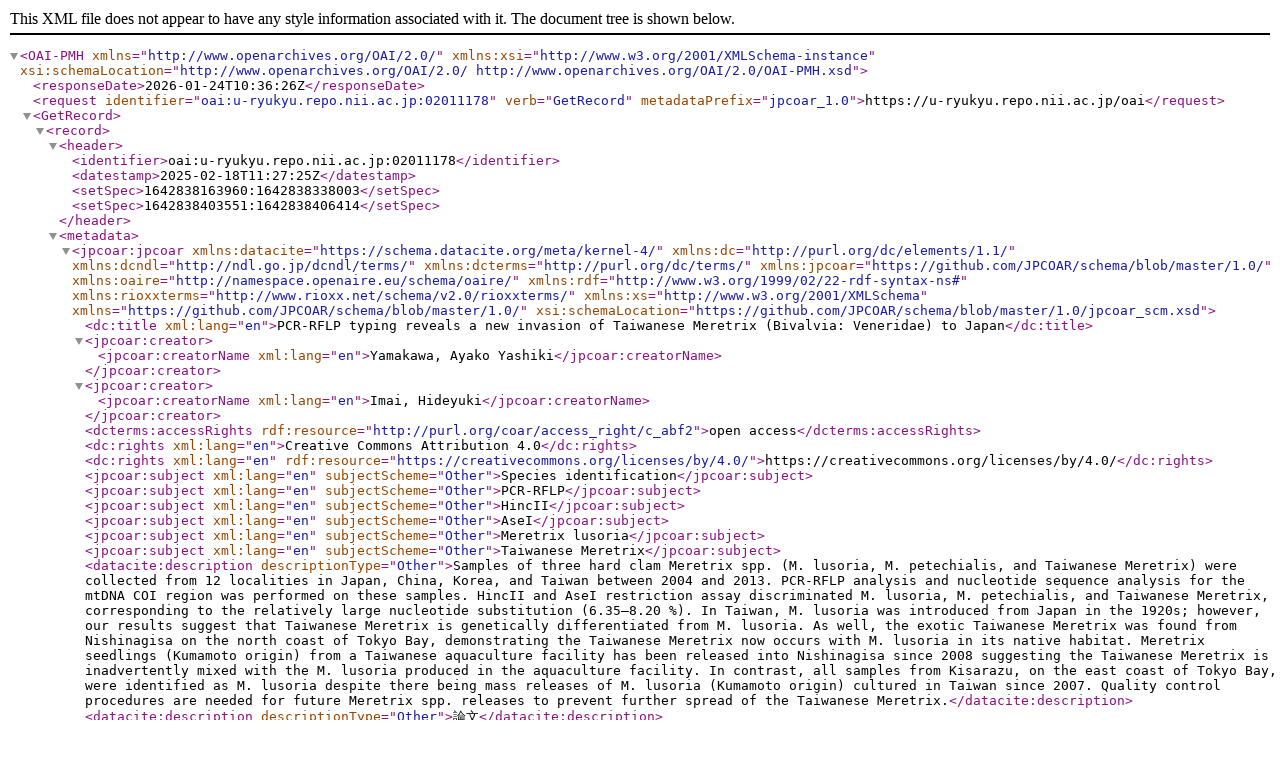

--- FILE ---
content_type: text/xml; charset=utf-8
request_url: https://u-ryukyu.repo.nii.ac.jp/oai?verb=GetRecord&metadataPrefix=jpcoar_1.0&identifier=oai:u-ryukyu.repo.nii.ac.jp:02011178
body_size: 6077
content:
<?xml version='1.0' encoding='UTF-8'?>
<OAI-PMH xmlns="http://www.openarchives.org/OAI/2.0/" xmlns:xsi="http://www.w3.org/2001/XMLSchema-instance" xsi:schemaLocation="http://www.openarchives.org/OAI/2.0/ http://www.openarchives.org/OAI/2.0/OAI-PMH.xsd">
  <responseDate>2026-01-24T10:36:26Z</responseDate>
  <request identifier="oai:u-ryukyu.repo.nii.ac.jp:02011178" verb="GetRecord" metadataPrefix="jpcoar_1.0">https://u-ryukyu.repo.nii.ac.jp/oai</request>
  <GetRecord>
    <record>
      <header>
        <identifier>oai:u-ryukyu.repo.nii.ac.jp:02011178</identifier>
        <datestamp>2025-02-18T11:27:25Z</datestamp>
        <setSpec>1642838163960:1642838338003</setSpec>
        <setSpec>1642838403551:1642838406414</setSpec>
      </header>
      <metadata>
        <jpcoar:jpcoar xmlns:datacite="https://schema.datacite.org/meta/kernel-4/" xmlns:dc="http://purl.org/dc/elements/1.1/" xmlns:dcndl="http://ndl.go.jp/dcndl/terms/" xmlns:dcterms="http://purl.org/dc/terms/" xmlns:jpcoar="https://github.com/JPCOAR/schema/blob/master/1.0/" xmlns:oaire="http://namespace.openaire.eu/schema/oaire/" xmlns:rdf="http://www.w3.org/1999/02/22-rdf-syntax-ns#" xmlns:rioxxterms="http://www.rioxx.net/schema/v2.0/rioxxterms/" xmlns:xs="http://www.w3.org/2001/XMLSchema" xmlns="https://github.com/JPCOAR/schema/blob/master/1.0/" xsi:schemaLocation="https://github.com/JPCOAR/schema/blob/master/1.0/jpcoar_scm.xsd">
          <dc:title xml:lang="en">PCR-RFLP typing reveals a new invasion of Taiwanese Meretrix (Bivalvia: Veneridae) to Japan</dc:title>
          <jpcoar:creator>
            <jpcoar:creatorName xml:lang="en">Yamakawa, Ayako Yashiki</jpcoar:creatorName>
          </jpcoar:creator>
          <jpcoar:creator>
            <jpcoar:creatorName xml:lang="en">Imai, Hideyuki</jpcoar:creatorName>
          </jpcoar:creator>
          <dcterms:accessRights rdf:resource="http://purl.org/coar/access_right/c_abf2">open access</dcterms:accessRights>
          <dc:rights xml:lang="en">Creative Commons Attribution 4.0</dc:rights>
          <dc:rights xml:lang="en" rdf:resource="https://creativecommons.org/licenses/by/4.0/">https://creativecommons.org/licenses/by/4.0/</dc:rights>
          <jpcoar:subject xml:lang="en" subjectScheme="Other">Species identification</jpcoar:subject>
          <jpcoar:subject xml:lang="en" subjectScheme="Other">PCR-RFLP</jpcoar:subject>
          <jpcoar:subject xml:lang="en" subjectScheme="Other">HincII</jpcoar:subject>
          <jpcoar:subject xml:lang="en" subjectScheme="Other">AseI</jpcoar:subject>
          <jpcoar:subject xml:lang="en" subjectScheme="Other">Meretrix lusoria</jpcoar:subject>
          <jpcoar:subject xml:lang="en" subjectScheme="Other">Taiwanese Meretrix</jpcoar:subject>
          <datacite:description descriptionType="Other">Samples of three hard clam Meretrix spp. (M. lusoria, M. petechialis, and Taiwanese Meretrix) were collected from 12 localities in Japan, China, Korea, and Taiwan between 2004 and 2013. PCR-RFLP analysis and nucleotide sequence analysis for the mtDNA COI region was performed on these samples. HincII and AseI restriction assay discriminated M. lusoria, M. petechialis, and Taiwanese Meretrix, corresponding to the relatively large nucleotide substitution (6.35–8.20 %). In Taiwan, M. lusoria was introduced from Japan in the 1920s; however, our results suggest that Taiwanese Meretrix is genetically differentiated from M. lusoria. As well, the exotic Taiwanese Meretrix was found from Nishinagisa on the north coast of Tokyo Bay, demonstrating the Taiwanese Meretrix now occurs with M. lusoria in its native habitat. Meretrix seedlings (Kumamoto origin) from a Taiwanese aquaculture facility has been released into Nishinagisa since 2008 suggesting the Taiwanese Meretrix is inadvertently mixed with the M. lusoria produced in the aquaculture facility. In contrast, all samples from Kisarazu, on the east coast of Tokyo Bay, were identified as M. lusoria despite there being mass releases of M. lusoria (Kumamoto origin) cultured in Taiwan since 2007. Quality control procedures are needed for future Meretrix spp. releases to prevent further spread of the Taiwanese Meretrix.</datacite:description>
          <datacite:description descriptionType="Other">論文</datacite:description>
          <dc:publisher xml:lang="en">Regional Euro-Asian Biological Invasions Centre</dc:publisher>
          <datacite:date dateType="Issued">2013-12</datacite:date>
          <dc:language>eng</dc:language>
          <dc:type rdf:resource="http://purl.org/coar/resource_type/c_6501">journal article</dc:type>
          <oaire:version rdf:resource="http://purl.org/coar/version/c_970fb48d4fbd8a85">VoR</oaire:version>
          <jpcoar:identifier identifierType="HDL">http://hdl.handle.net/20.500.12000/47077</jpcoar:identifier>
          <jpcoar:identifier identifierType="HDL">http://hdl.handle.net/20.500.12000/47077</jpcoar:identifier>
          <jpcoar:identifier identifierType="URI">https://u-ryukyu.repo.nii.ac.jp/records/2011178</jpcoar:identifier>
          <jpcoar:relation>
            <jpcoar:relatedIdentifier identifierType="DOI">http://doi.org/10.3391/ai.2013.8.4.04</jpcoar:relatedIdentifier>
          </jpcoar:relation>
          <jpcoar:relation>
            <jpcoar:relatedIdentifier identifierType="DOI">http://doi.org/10.3391/ai.2013.8.4.04</jpcoar:relatedIdentifier>
          </jpcoar:relation>
          <jpcoar:sourceIdentifier identifierType="ISSN">1818-5487</jpcoar:sourceIdentifier>
          <jpcoar:sourceTitle xml:lang="en">Aquatic Invasions</jpcoar:sourceTitle>
          <jpcoar:volume>8</jpcoar:volume>
          <jpcoar:issue>4</jpcoar:issue>
          <jpcoar:pageStart>407</jpcoar:pageStart>
          <jpcoar:pageEnd>415</jpcoar:pageEnd>
          <jpcoar:conference/>
          <jpcoar:file>
            <jpcoar:URI objectType="fulltext">https://u-ryukyu.repo.nii.ac.jp/record/2011178/files/AI_2013_Yamakawa_Imai.pdf</jpcoar:URI>
          </jpcoar:file>
        </jpcoar:jpcoar>
      </metadata>
    </record>
  </GetRecord>
</OAI-PMH>
